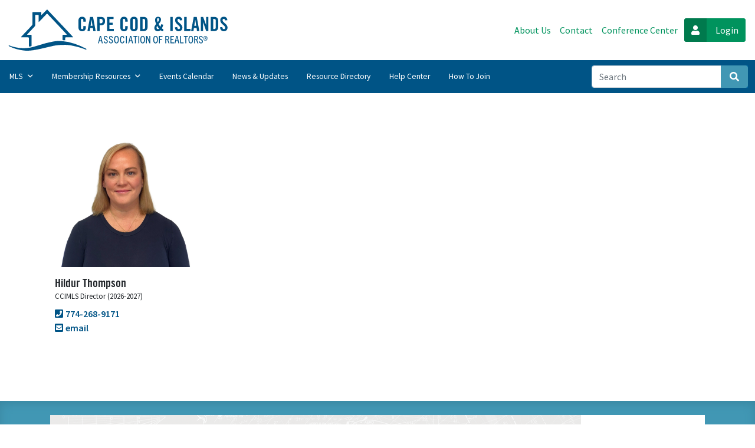

--- FILE ---
content_type: text/html; charset=UTF-8
request_url: https://cciaor.com/profiles/hildur-thompson
body_size: 8466
content:
<!doctype html>
<html>
<head>
  <meta charset="utf-8">
  <meta name="viewport" content="width=device-width, initial-scale=1">

  <link rel="apple-touch-icon" sizes="57x57" href="/apple-icon-57x57.png">
  <link rel="apple-touch-icon" sizes="60x60" href="/apple-icon-60x60.png">
  <link rel="apple-touch-icon" sizes="72x72" href="/apple-icon-72x72.png">
  <link rel="apple-touch-icon" sizes="76x76" href="/apple-icon-76x76.png">
  <link rel="apple-touch-icon" sizes="114x114" href="/apple-icon-114x114.png">
  <link rel="apple-touch-icon" sizes="120x120" href="/apple-icon-120x120.png">
  <link rel="apple-touch-icon" sizes="144x144" href="/apple-icon-144x144.png">
  <link rel="apple-touch-icon" sizes="152x152" href="/apple-icon-152x152.png">
  <link rel="apple-touch-icon" sizes="180x180" href="/apple-icon-180x180.png">
  <link rel="icon" type="image/png" sizes="192x192"  href="/android-icon-192x192.png">
  <link rel="icon" type="image/png" sizes="32x32" href="/favicon-32x32.png">
  <link rel="icon" type="image/png" sizes="96x96" href="/favicon-96x96.png">
  <link rel="icon" type="image/png" sizes="16x16" href="/favicon-16x16.png">
  <link rel="manifest" href="/manifest.json">
  <meta name="msapplication-TileColor" content="#ffffff">
  <meta name="msapplication-TileImage" content="/ms-icon-144x144.png">
  <meta name="theme-color" content="#ffffff">

      <link rel="stylesheet" href="/assets/stylesheets/app.css?ts=1718627952">
    <title>Hildur Thompson | CCIAOR</title>
<script>dataLayer = [];
(function(w,d,s,l,i){w[l]=w[l]||[];w[l].push({'gtm.start':
new Date().getTime(),event:'gtm.js'});var f=d.getElementsByTagName(s)[0],
j=d.createElement(s),dl=l!='dataLayer'?'&l='+l:'';j.async=true;j.src=
'https://www.googletagmanager.com/gtm.js?id='+i+dl;f.parentNode.insertBefore(j,f);
})(window,document,'script','dataLayer','GTM-5VBGZDCV');
</script><meta name="generator" content="SEOmatic">
<meta name="keywords" content="CCIAOR, CCIMLS, Cape Cod and Islands Association of REALTORS®, REALTORS">
<meta name="description" content="Powering REALTORS across Cape Cod, Martha&#039;s Vineyard, and Nantucket.">
<meta name="referrer" content="no-referrer-when-downgrade">
<meta name="robots" content="all">
<meta content="en_US" property="og:locale">
<meta content="CCIAOR" property="og:site_name">
<meta content="website" property="og:type">
<meta content="https://cciaor.com/profiles/hildur-thompson" property="og:url">
<meta content="Hildur Thompson | CCIAOR" property="og:title">
<meta content="Powering REALTORS across Cape Cod, Martha&#039;s Vineyard, and Nantucket." property="og:description">
<meta content="https://cciaor.com/uploads/_1200x630_crop_center-center_82_none/Hildur-Thompson-2025-Headshot.jpg?mtime=1766518421" property="og:image">
<meta content="1200" property="og:image:width">
<meta content="630" property="og:image:height">
<meta content="Powering REALTORS across Cape Cod, Martha&#039;s Vineyard, and Nantucket." property="og:image:alt">
<meta content="https://www.instagram.com/cciaor/" property="og:see_also">
<meta content="https://www.youtube.com/channel/UCzIZb6W4NmR2dlyD8scV_Pw" property="og:see_also">
<meta content="https://www.facebook.com/capeandislandsrealtors/" property="og:see_also">
<meta name="twitter:card" content="summary_large_image">
<meta name="twitter:creator" content="@">
<meta name="twitter:title" content="Hildur Thompson">
<meta name="twitter:description" content="Powering REALTORS across Cape Cod, Martha&#039;s Vineyard, and Nantucket.">
<meta name="twitter:image" content="https://cciaor.com/uploads/_800x418_crop_center-center_82_none/Hildur-Thompson-2025-Headshot.jpg?mtime=1766518421">
<meta name="twitter:image:width" content="800">
<meta name="twitter:image:height" content="418">
<meta name="twitter:image:alt" content="Powering REALTORS across Cape Cod, Martha&#039;s Vineyard, and Nantucket.">
<link href="https://cciaor.com/profiles/hildur-thompson" rel="canonical">
<link href="https://cciaor.com/" rel="home">
<link type="text/plain" href="https://cciaor.com/humans.txt" rel="author"></head>
<body class="cciaor"><noscript><iframe src="https://www.googletagmanager.com/ns.html?id=GTM-5VBGZDCV"
height="0" width="0" style="display:none;visibility:hidden"></iframe></noscript>


  
  
  <header class="global-header">
    <div class="meta-header">

      <div class="meta-links">
      <a href="https://cciaor.com/about-us" target="">
          About Us
      </a>
    <a href="https://cciaor.com/contact" target="">
          Contact
      </a>
    <a href="https://www.midcapeconferencecenter.com/" target="">
          Conference Center
      </a>
    <a href="https://cciaor.launchdashboard.io" target="_blank">
        <span>
      <i class="fas fa-user"></i>
    </span>
    <span>
      Login
    </span>
      </a>
  </div>
      <div class="meta-brand">
        <a href="/">
          <svg id="cciaor-logo" data-name="CCIAOR Logo" xmlns="http://www.w3.org/2000/svg" viewBox="0 0 551.57 102"><title>cciaor</title><path d="M190.51,27.53V30.2h-6V27.53c0-2.61-1.06-4.25-2.9-4.25-2.27,0-3.19,1.11-3.19,3.67V45c0,2.56.92,3.72,3.19,3.72s2.9-1.55,2.9-3.38V41h6v4.16c0,4.94-3.14,8.81-8.9,8.81-6.05,0-9.19-3.83-9.19-8.81V26.86c0-5.08,3.24-8.81,9.19-8.81C187.17,18.05,190.51,22,190.51,27.53Z"/><path d="M208.41,18.54l6.43,34.92H209L208,45.72H201.4l-1.07,7.74h-5.8L201,18.54Zm-3.77,7-2.37,15h4.83l-2.37-15Z"/><path d="M227.42,18.54c7.11,0,10.64,2.85,10.64,10.3,0,8.08-4.26,10.3-10.64,10.3h-2.81V53.46h-6V18.54Zm-2.81,15.67h2c3.92,0,5.42-.87,5.42-5.37,0-4.69-1.64-5.37-5.56-5.37h-1.89Z"/><path d="M259.1,18.54v5.22H249v9h7.74V38H249V48.24h10.74v5.22H243V18.54Z"/><path d="M293.93,27.53V30.2h-6V27.53c0-2.61-1.06-4.25-2.9-4.25-2.28,0-3.19,1.11-3.19,3.67V45c0,2.56.91,3.72,3.19,3.72s2.9-1.55,2.9-3.38V41h6v4.16c0,4.94-3.15,8.81-8.9,8.81-6,0-9.19-3.83-9.19-8.81V26.86c0-5.08,3.24-8.81,9.19-8.81C290.59,18.05,293.93,22,293.93,27.53Z"/><path d="M318.65,26.86V45.14c0,4.94-3.1,8.81-9.19,8.81s-9.19-3.83-9.19-8.81V26.91c0-5.08,3.19-8.86,9.19-8.86S318.65,21.78,318.65,26.86ZM306.26,45c0,2.56.92,3.72,3.2,3.72,2.51,0,3.19-1.45,3.19-3.72V27c0-2-.49-3.72-3.19-3.72-2.13,0-3.2,1-3.2,3.67Z"/><path d="M333.83,18.54c5.95,0,9.29,3.53,9.29,10.3V43.16c0,6.82-3.34,10.3-9.29,10.3h-9.09V18.54Zm-3.09,30h2c3.43,0,4.35-1.45,4.35-4.69V28.16c0-3.43-1.11-4.69-4.35-4.69h-2Z"/><path d="M376.35,25.31c0,4.45-3.34,7.59-6,10.59A40.47,40.47,0,0,0,374.71,43a46.74,46.74,0,0,0,2.13-6.48l4.93,1.31A50.28,50.28,0,0,1,378.48,47a6.79,6.79,0,0,0,3.34,1.64V54a10.13,10.13,0,0,1-6.77-2.67A9,9,0,0,1,368.23,54c-5.13,0-8.42-3.34-8.42-8.18,0-3.1,1.6-6.58,4.59-9.87-1.93-4.25-2.75-7.3-2.75-9.67,0-4.94,2.8-8.18,7.59-8.18C373.6,18.05,376.35,21,376.35,25.31ZM365.32,45a3.56,3.56,0,0,0,3.53,3.72,3.78,3.78,0,0,0,2.76-1,35.52,35.52,0,0,1-4.79-7C365.57,42.63,365.32,43.45,365.32,45Zm2.91-13.31c2.12-2.75,2.9-4.54,2.9-6.43,0-2.61-.73-3.72-2.18-3.72s-2.37,1.11-2.37,3.43A18.21,18.21,0,0,0,368.23,31.69Z"/><path d="M405.23,18.54V53.46h-6V18.54Z"/><path d="M428.79,26.52l-5.71.63c-.19-2.57-1.5-3.87-3.19-3.87-1.94,0-3,1.26-3,3.38s1.4,4,4.25,6.29c7,5.66,7.94,8.95,7.94,12,0,5.61-3.68,9-9.48,9-5,0-8.71-3.83-9-9.68l5.71-.82c.24,3.58,1.64,5.27,3.63,5.27s3.43-1.11,3.43-3.19c0-2.37-1.5-4.45-4.26-6.68-5.32-4.3-7.93-7.2-7.93-12.09,0-5.56,3.39-8.71,9.24-8.71C425.11,18.05,428.16,21.2,428.79,26.52Z"/><path d="M439.62,18.54v29.7h9.43v5.22H433.62V18.54Z"/><path d="M464.58,18.54,471,53.46h-5.8l-1.06-7.74h-6.58l-1.07,7.74h-5.8l6.43-34.92Zm-3.77,7-2.37,15h4.83l-2.37-15Z"/><path d="M480.35,18.54l7.3,20h.1v-20h5.42V53.46h-5.23L480.3,31.65h-.1V53.46h-5.41V18.54Z"/><path d="M508.31,18.54c5.95,0,9.29,3.53,9.29,10.3V43.16c0,6.82-3.34,10.3-9.29,10.3h-9.1V18.54Zm-3.1,30h2c3.44,0,4.36-1.45,4.36-4.69V28.16c0-3.43-1.12-4.69-4.36-4.69h-2Z"/><path d="M540.28,26.52l-5.71.63c-.19-2.57-1.5-3.87-3.19-3.87-1.93,0-3,1.26-3,3.38s1.4,4,4.26,6.29c7,5.66,7.93,8.95,7.93,12,0,5.61-3.68,9-9.48,9-5,0-8.71-3.83-9-9.68l5.71-.82c.24,3.58,1.65,5.27,3.63,5.27s3.43-1.11,3.43-3.19c0-2.37-1.5-4.45-4.25-6.68-5.32-4.3-7.94-7.2-7.94-12.09,0-5.56,3.39-8.71,9.24-8.71C536.6,18.05,539.65,21.2,540.28,26.52Z"/><path d="M230.18,83.72,229,78.59h-4.93L223,83.72h-2.19l4.28-18.06h3l4.32,18.06Zm-5.64-7.14h4l-2-8.9h-.05Z"/><path d="M242.48,70.32c-.41-1.92-1.16-2.92-2.77-2.92a2.18,2.18,0,0,0-2.44,2.31c0,4.1,7.47,3.6,7.47,9.48,0,3-1.89,4.76-4.9,4.76s-4.38-1.54-5-4.78l2-.35c.4,2.21,1.18,3.16,3,3.16a2.45,2.45,0,0,0,2.72-2.61c0-4.4-7.37-3.82-7.37-9.53a4.09,4.09,0,0,1,4.45-4.4c2.87,0,4.27,1.68,4.68,4.52Z"/><path d="M255.18,70.32c-.4-1.92-1.16-2.92-2.77-2.92A2.18,2.18,0,0,0,250,69.71c0,4.1,7.47,3.6,7.47,9.48,0,3-1.88,4.76-4.9,4.76s-4.38-1.54-5-4.78l2-.35c.4,2.21,1.18,3.16,3,3.16a2.45,2.45,0,0,0,2.72-2.61c0-4.4-7.37-3.82-7.37-9.53a4.1,4.1,0,0,1,4.45-4.4c2.87,0,4.28,1.68,4.68,4.52Z"/><path d="M260.59,74.67c0-6.09,1.83-9.23,5.66-9.23s5.68,3.14,5.68,9.23S270,84,266.25,84,260.59,80.73,260.59,74.67Zm9.13,0c0-5-1.24-7.25-3.47-7.25s-3.47,2.27-3.47,7.25S264.06,82,266.25,82,269.72,79.67,269.72,74.67Z"/><path d="M285.84,77.89C285.29,82,283.65,84,280.61,84c-4,0-5.46-3.37-5.46-9.33,0-5.59,1.66-9.18,5.51-9.18,3,0,4.5,2,5,5.68l-2,.2c-.45-2.64-1.41-3.85-3-3.85-2.19,0-3.32,2.34-3.32,7.15,0,5.13,1,7.31,3.29,7.31,1.76,0,2.74-1.38,3.15-4.25Z"/><path d="M289.74,83.72V65.66h2.19V83.72Z"/><path d="M304.9,83.72l-1.15-5.13h-4.93l-1.13,5.13H295.5l4.27-18.06h3.05l4.32,18.06Zm-5.63-7.14h4l-2-8.9h-.05Z"/><path d="M312,83.72v-16h-3.94v-2h10v2h-3.92v16Z"/><path d="M320.33,83.72V65.66h2.18V83.72Z"/><path d="M325.23,74.67c0-6.09,1.84-9.23,5.66-9.23s5.68,3.14,5.68,9.23S334.66,84,330.89,84,325.23,80.73,325.23,74.67Zm9.13,0c0-5-1.23-7.25-3.47-7.25s-3.47,2.27-3.47,7.25S328.7,82,330.89,82,334.36,79.67,334.36,74.67Z"/><path d="M347.67,83.72l-6.34-14.36h-.05V83.72h-2V65.66h2.94l5.41,12.45h.05V65.66h2V83.72Z"/><path d="M357.15,74.67c0-6.09,1.84-9.23,5.66-9.23s5.68,3.14,5.68,9.23S366.58,84,362.81,84,357.15,80.73,357.15,74.67Zm9.13,0c0-5-1.23-7.25-3.47-7.25s-3.47,2.27-3.47,7.25S360.62,82,362.81,82,366.28,79.67,366.28,74.67Z"/><path d="M371.21,83.72V65.66H380v2h-6.59v5.66h4.88v2h-4.88v8.37Z"/><path d="M394.78,83.72l-3-8H389v8h-2.16V65.66H391c3.88,0,5.64,1.51,5.64,4.81A4.47,4.47,0,0,1,393.8,75l3.37,8.7Zm-3.57-9.91c1.53,0,3.21-.55,3.21-3.14s-1.5-3-3.42-3h-2v6.16Z"/><path d="M399.68,83.72V65.66h8.6v2h-6.43v5.66h4.77v2h-4.77v6.33h6.81v2Z"/><path d="M419.1,83.72l-1.16-5.13H413l-1.13,5.13h-2.19L414,65.66h3l4.33,18.06Zm-5.63-7.14h4l-2-8.9h-.05Z"/><path d="M423.58,83.72V65.66h2.16v16H432v2Z"/><path d="M436.61,83.72v-16h-3.95v-2h10v2h-3.92v16Z"/><path d="M444.13,74.67c0-6.09,1.83-9.23,5.66-9.23s5.68,3.14,5.68,9.23S453.56,84,449.79,84,444.13,80.73,444.13,74.67Zm9.13,0c0-5-1.24-7.25-3.47-7.25s-3.47,2.27-3.47,7.25S447.6,82,449.79,82,453.26,79.67,453.26,74.67Z"/><path d="M466.14,83.72l-3-8h-2.77v8h-2.16V65.66h4.17c3.88,0,5.64,1.51,5.64,4.81A4.46,4.46,0,0,1,465.15,75l3.37,8.7Zm-3.58-9.91c1.54,0,3.22-.55,3.22-3.14s-1.51-3-3.42-3h-2v6.16Z"/><path d="M477.56,70.32c-.41-1.92-1.16-2.92-2.77-2.92a2.18,2.18,0,0,0-2.44,2.31c0,4.1,7.47,3.6,7.47,9.48,0,3-1.89,4.76-4.91,4.76s-4.37-1.54-5-4.78l2-.35c.4,2.21,1.18,3.16,3,3.16a2.45,2.45,0,0,0,2.72-2.61c0-4.4-7.37-3.82-7.37-9.53a4.09,4.09,0,0,1,4.45-4.4c2.87,0,4.27,1.68,4.68,4.52Z"/><path d="M481.28,71.45c0-3.4,1.71-6,4.83-6s4.78,2.61,4.78,6-1.69,6-4.78,6S481.28,74.77,481.28,71.45Zm8.52,0c0-2.74-1.23-5-3.69-5s-3.75,2.22-3.75,5,1.26,5,3.75,5S489.8,74.29,489.8,71.45Zm-2.59,3.29-1-2.76h-.81v2.76h-1.1V67.9H486c1.43,0,2.31.56,2.31,1.94a1.76,1.76,0,0,1-1,1.73l1.18,3.17ZM486,71c.71,0,1.08-.33,1.08-1.11s-.47-1-1.15-1h-.61V71Z"/><path d="M159.22,68.42l-.36.52c-.55,0-1.1.09-1.65.09-5.23,0-10.46,0-15.69,0-1.53,0-2.14.55-2.07,2.07.07,1.69,0,3.39,0,5.08-1.79-.08-3.3-.16-4.81-.21-1,0-1.5-.45-1.49-1.51q0-5.06,0-10.11c0-1.25.67-1.65,1.79-1.62,2.28,0,4.58.11,6.86.09a5.77,5.77,0,0,0,1.59-.51,6.86,6.86,0,0,0-.78-1.44q-8.41-9.06-16.88-18.08-4.47-4.77-9-9.52c-6.8-7.19-13.62-14.36-20.36-21.61-1.18-1.28-1.91-1.32-3.08-.08-5.78,6.12-11.62,12.19-17.46,18.26A11.61,11.61,0,0,1,74.36,31l-.48-.24c0-2.1,0-4.2,0-6.3,0-3,0-5.91.07-8.87,0-1.63-.64-2.25-2.2-2.19s-2.94,0-4.4,0-1.9.58-1.89,1.95c0,7.74,0,15.49.06,23.23a4.76,4.76,0,0,1-1.39,3.62C58.57,48,53.09,54,47.59,59.86c-.72.77-1.43,1.56-2.15,2.34l.26.6c1,0,2,0,3.07,0,2,0,4.11,0,6.16-.09,1.21,0,1.68.56,1.67,1.72,0,8.34,0,16.68-.06,25a2.31,2.31,0,0,1-1.24,1.78,14.53,14.53,0,0,1-4.31.49c-.43,0-1.18-1-1.18-1.49-.07-6.27-.05-12.53,0-18.8,0-2-.22-2.37-2.08-2.38-5.05,0-10.11,0-15.16,0a10.33,10.33,0,0,1-1.94-.41,6.72,6.72,0,0,1,.91-1.77c6.34-6.73,12.74-13.4,19.09-20.12,2.39-2.53,4.77-5.07,7-7.69a4.19,4.19,0,0,0,1-2.51c0-8.8,0-17.61-.07-26.42,0-.35,0-.71,0-1.06,0-2.25.18-2.41,2.41-2.42H78.46c2.16,0,2.24.11,2.24,2.34,0,1.3,0,2.6,0,3.89,0,.19,0,1.43,0,1.43L94.92,0S138.16,45.61,159.22,68.42Zm32.23,31.19c.93-1.73.83-2-.91-2.91a189.22,189.22,0,0,0-27-11.66,121.21,121.21,0,0,0-32.76-6.88,73.21,73.21,0,0,0-19.6,1c-7.06,1.46-14.16,2.79-21.1,4.69-9.83,2.7-19.49,6.05-29.33,8.76a93.12,93.12,0,0,1-15.19,2.78,122.08,122.08,0,0,1-14.32.19,47.18,47.18,0,0,1-7.5-.75c-7.63-1.35-15.22-2.87-22.42-5.91C1,88.74.45,89,0,89.1a4.07,4.07,0,0,0,.37,1.43,2.91,2.91,0,0,0,1.18.72A110.55,110.55,0,0,0,38.11,101.6a86.81,86.81,0,0,0,22.42-.77c6.42-1,12.83-2.23,19.18-3.64,10.47-2.33,20.88-5,31.35-7.32a90.63,90.63,0,0,1,9-1.28c2.39-.29,4.78-.6,7.18-.68,5.33-.18,10.68-.52,16-.23a93.57,93.57,0,0,1,14.41,2c6.64,1.4,13.24,3,19.75,4.94,4.77,1.38,9.38,3.31,14,5"/></svg>        </a>
      </div>
    </div>
  </header>

  
<div class="mobile-nav-bar">
  <button
    type="button"
    data-toggle="collapse"
    data-target="#navbarSupportedContent"
    aria-controls="navbarSupportedContent" aria-expanded="false" aria-label="Toggle navigation">
    <i class="far fa-fw fa-bars"></i> menu
  </button>
  <a href="https://cciaor.launchdashboard.io" target="_blank">
    <i class="fas fa-fw fa-user"></i> login
  </a>
</div>

<nav class="global-nav navbar navbar-expand-lg">
  <div class="collapse navbar-collapse" id="navbarSupportedContent">
    <ul class="navbar-nav mr-auto">
            <li class="nav-item dropdown">

        
          <a class="nav-link" href="#" id="navbarDropdown" role="button" data-toggle="dropdown" aria-haspopup="true" aria-expanded="false">
            MLS <i class="far fa-angle-down"></i>
          </a>

          <div class="dropdown-menu" aria-labelledby="navbarDropdown">
                          <a class="dropdown-item" href="https://cciaor.com/cape-island-mls">Cape Cod &amp; Islands MLS</a>
                          <a class="dropdown-item" href="https://cciaor.com/marthas-vineyard-mls">Martha&#039;s Vineyard MLS</a>
                      </div>

              </li>
            <li class="nav-item dropdown">

        
          <a class="nav-link" href="#" id="navbarDropdown" role="button" data-toggle="dropdown" aria-haspopup="true" aria-expanded="false">
            Membership Resources <i class="far fa-angle-down"></i>
          </a>

          <div class="dropdown-menu" aria-labelledby="navbarDropdown">
                          <a class="dropdown-item" href="https://cciaor.com/member-information">Member Information</a>
                          <a class="dropdown-item" href="https://cciaor.com/continuing-education">Continuing Education</a>
                          <a class="dropdown-item" href="https://cciaor.com/licensing">Real Estate Licensing</a>
                          <a class="dropdown-item" href="https://cciaor.com/nmo">New Member Resources</a>
                          <a class="dropdown-item" href="https://cciaor.com/government-affairs">Government Affairs</a>
                          <a class="dropdown-item" href="https://cciaor.com/legal-resources">Legal Resources</a>
                          <a class="dropdown-item" href="https://cciaor.com/professional-standards">Professional Standards</a>
                          <a class="dropdown-item" href="https://cciaor.com/member-programs">Member Programs &amp; Benefits</a>
                          <a class="dropdown-item" href="https://cciaor.com/market-data">Research &amp; Market Data</a>
                          <a class="dropdown-item" href="https://cciaor.com/forms">Real Estate Transaction Forms</a>
                          <a class="dropdown-item" href="https://cciaor.com/get-involved">Get Involved</a>
                      </div>

              </li>
            <li class="nav-item ">

                  <a class="nav-link" href="https://cciaor.com/events">Events Calendar</a>
              </li>
            <li class="nav-item ">

                  <a class="nav-link" href="https://cciaor.com/news">News &amp; Updates</a>
              </li>
            <li class="nav-item ">

                  <a class="nav-link" href="https://cciaor.com/resources">Resource Directory</a>
              </li>
            <li class="nav-item ">

                  <a class="nav-link" href="https://cciaor.com/help-center">Help Center</a>
              </li>
            <li class="nav-item ">

                  <a class="nav-link" href="https://cciaor.com/how-to-join">How to Join</a>
              </li>
          </ul>

          <ul class="navbar-nav mobile-meta">
                            <li class="nav-item">
            <a class="nav-link" href="https://cciaor.com/about-us">About Us</a>
          </li>
                                      <li class="nav-item">
            <a class="nav-link" href="https://cciaor.com/contact">Contact</a>
          </li>
                                      <li class="nav-item">
            <a class="nav-link" href="https://www.midcapeconferencecenter.com/">Conference Center</a>
          </li>
                                          </ul>
    
    <form class="form-inline input-group" action="https://cciaor.com/search">
  <input class="form-control" name="q" type="search" placeholder="Search" aria-label="Search">
  <div class="input-group-append">
    <button class="btn btn-info" type="submit" id="button-addon2">
      <i class="fas fa-search fa-fw"></i>
      <span class="sr-only">Search</span>
    </button>
  </div>
</form>  </div>
</nav>


        <main>
  
  <section class="container">
    <div class="row">

      <div class="sidebar col-md-3">
        <div class="card">
          <div class="profile-item">
  <figure>
    
        
      
      <picture>
        <source media="(max-width: 768px)" srcset="/uploaded/imager/uploads/343922/Hildur-Thompson-2025-Headshot_b1c4cb3c1dbad25db92e01810d8c144a.jpg">
        <source media="(min-width: 768px)" srcset="/uploaded/imager/uploads/343922/Hildur-Thompson-2025-Headshot_8ba6ed53c889e54e57bd80c1e68493ba.jpg">
        <img src="/uploaded/imager/uploads/343922/Hildur-Thompson-2025-Headshot_8ba6ed53c889e54e57bd80c1e68493ba.jpg" alt="Hildur Thompson 2025 Headshot" class="img-fluid">
      </picture>
    
      </figure>
  <div class="profile-details">
    <h6>
      Hildur Thompson    </h6>
    <small>CCIMLS Director (2026-2027)</small>

        <span>
      <a href="tel:+17742689171">
        <i class="fas fa-phone-square"></i>774-268-9171</a>
    </span>
    
        <span>
      <a href="mailto:hildur.thompson@raveis.com">
        <i class="fas fa-envelope-square"></i>email</a>
    </span>
    
    
      
      
      
      
      
      </div>
</div>
        </div><!-- end card -->
      </div><!-- end sidebar -->

      <div class="main-panel col">
        
        
  
  

        

  
  
  

      </div>

    </div>
  </section>
</main>
  
    <div class="related-properties">
  <div class="container">
    <div class="row">
            <div class="col-sm">
        <a href="/specialist">
          <figure>
                                                    <picture>
                <img src="/uploaded/imager/uploads/104700/CCIAOR_CCRES_HomePageAd-01_f15d99822646deffa9dae197ec38b4fd.png" alt="CCIAOR CCRES Home Page Ad 01" class="img-fluid">
              </picture>
                      </figure>
        </a>
      </div>
          </div>
  </div>
</div>


<footer class="global-footer">
  <div class="footer-social">
        <a href="https://www.facebook.com/capeandislandsrealtors/" target="_blank"><i class="fab fa-facebook-square"></i><span class="sr-only">Facebook</span></a>
            <a href="https://www.instagram.com/cciaor/" target="_blank"><i class="fab fa-instagram"></i><span class="sr-only">Instagram</span></a>
            <a href="https://www.youtube.com/channel/UCzIZb6W4NmR2dlyD8scV_Pw" target="_blank"><i class="fab fa-youtube-square"></i><span class="sr-only">Youtube</span></a>
      </div>

  <div class="contact-info">
            <span>
      <a  href="tel:+15089574300">508-957-4300</a>
    </span>
        <span>
      <a  href="https://cciaor.com/contact">Contact Us</a>
    </span>
        <p>22 Mid Tech Drive W. Yarmouth, MA 02673</p>
  </div>


  <div class="legal">
    Copyright © 2026
                <a  href="https://cciaor.com/privacy-policy">Privacy Policy</a>
            <a  href="https://cciaor.com/terms-of-use">Terms of Use</a>
        <a href="https://hellodative.com">Built on
    <svg id="CapeCod" data-name="Cape Cod Massachusetts" xmlns="http://www.w3.org/2000/svg" viewBox="0 0 32 32" style="      fill: currentColor;
          display: inline;
          height: 1rem;
          margin-left: 2px;
          margin-right: 2px;
          margin-bottom: 4px;"><title>Cape Cod</title><path d="M28.2,30.4c0.9-0.1,1.4-1.2,1.4-1.2l0.2-1.5l0.2-1.2l0.4-1.3l0.2-0.3l0.2-0.3h0l0.2,0h0l0-0.1l0.1-0.1l0.1-0.2l0.1-0.3
      l0.4-0.9l0-0.4l0.1-0.8v-1.8v-0.2l0-0.8l-0.1-1.6v-0.1l-0.2-2V15l-0.4-1.9l-0.2-0.8l-0.3-1.2L30,9.4l-0.6-1.8l-0.1-0.3l-0.5-1
      L28.1,5l-0.5-0.7l-0.5-0.8l0,0h0l-0.8-0.9l-0.2-0.2l-1-0.8l-1.5-0.8l-1.6-0.5l-0.2-0.1L20.4,0l-0.8,0.1l-0.8,0.2l-0.5,0.3l-0.3,0.5
      l0,0.2h0.2l0.2,0.1l0.6,0.7l0.5,0.8l0.5,0.4l0.2,0.2h0.2V3.4l-0.3-0.3l-0.1-0.3V2.6l0-0.2l0.1-0.3l1.8,0.1l1.8,1l0.7,1.3l0.2,2.3
      l0.3,1.2l0.3,2.2l0.3,0l0.5-1.5l0.4-0.1h0.6v0.1l0.2,0.9v0.4l0,0.3l0.5,0.4l0.4,0.1l0.1,0.2l-0.2,0.3l-0.1,0.2l0.1,0.7l0,0.7
      l0.1,0.7l0,1.3v0.4l-0.2,0.4l0,0.1l-0.5,0.6l0,0v0l-0.4,0.2L27,16.7l-0.2,0L26.2,17l-0.1,0.1h-0.1l-0.6,0.2l-0.2,0l-0.4,0.1h-0.1
      l-0.1,0l-0.3,0.1l-0.2,0.1l-0.3,0.1h-0.3h-0.5L22,18.1l-0.7,0.2l-0.2,0H21l-0.3,0l-1.1,0.5L19.4,19l-0.1,0.1l-0.5,0.3l0,0l-0.2,0.3
      L18.2,20L18,20.2l-0.2,0.3l0,0.1h-0.2l-0.4-0.4l0-0.1l0-0.1l-0.1,0l-0.5-0.3l-0.1,0l-1.2-0.1l-2.1-0.1h-0.3l-0.2,0l-0.1,0L11.2,19
      l-0.7-0.2l-0.8-0.3l-1-0.3L8.5,18H8.4l-0.3-0.2h0l-0.3-0.2l-0.1,0l-0.1-0.1l-0.2-0.2H7.1c-0.2,0-0.5,0-0.7,0c-0.2,0-0.4,0.2-0.5,0.5
      c0,0.1,0,0.3-0.1,0.4c-0.1,0.2-0.5,0.2-0.7,0.5s0,0.2-0.1,0.3s-0.4,0-0.7-0.1c-0.3,0-0.5,0.1-0.7,0.3c-0.1,0.2-0.3,0.5-0.4,0.7
      c-0.2,0.5-0.7,0.9-1.2,1.2h0l0.1,0.3v0.3v0l0,0.1L1.2,22l-0.7,0.7l0.6,0l0.1,0.1l0.1,0.3L1.5,24l0,0.2l0,0.3H1.5l-0.2,0.1L1,24.7
      l0,0V25l0.2,0.2h0l0,0l0.2,0.4h0l0,0.1l-0.2,0.3L1,26.6v0.3l0.1,0.4l0.1,0.2L1.5,28v0l0,0.3v0l0,0.1v0.1l-0.2,0.1L1,29.1l-0.1,0.4
      L1,29.9l-0.1,0.2l-0.1,0.1v0H0.6l-0.2,0.1H0.4l-0.2,0.6L0,32h0.2l0.2-0.1l0.2-0.1L1,31.6l0.3-0.5V31l0-0.1l0,0l0,0l0.4-0.3l0.4-0.1
      h0.2h0.2l0.2,0l0.2,0l0.4,0l0.1,0h0.2H4l0.3,0h0.2L4.9,30h0.6l0.7,0h0.4l1-0.1l0.3,0l0.3-0.1v0l0,0l0.4-0.2l0.2-0.2l0-0.1l0.2-0.3
      l0.1,0l0,0l0.1-0.1v-0.1l0.4-0.5l0.1-0.2l0.1-0.2l0.3-0.8h0.2l0.9-0.1h0.2l0.2,0l0,0l0.9-0.3l0.4-0.2l0.2-0.4v-0.2l0.2-0.2l0.4-0.2
      l0.6-0.1l0.2,0l0,0h0.1l0.4,0.2l0.7-0.1l0.6-0.1h0.4l0.3,0.1l0.1,0.3l0.1,0.1l0,0.4l0.1,0.4l0.1,0.1l0.2-0.1l0.2-0.4l0.1-0.1
      l0.5-0.4l0.5-0.2l0.6-0.3l1.1-0.4h0.1l1.4-0.3h0.8l0.4-0.1l0.4-0.1l0.1-0.1l1.2-0.4h0.1l1-0.1l0.4,0l0.8-0.1l0.4,0l0.6-0.2h0.3
      l0.1,0.3L28.4,27l-0.8,2.5C27.6,29.5,27.8,30.5,28.2,30.4z"/></svg>
    by Dative
    </a>  </div>
</footer>

      <script src="/assets/javascripts/app.js?ts=1718627952"></script>
  
  <script type="application/ld+json">{"@context":"http://schema.org","@graph":[{"@type":"WebPage","author":{"@id":"https://cciaor.com#identity"},"copyrightHolder":{"@id":"https://cciaor.com#identity"},"copyrightYear":"2020","creator":{"@id":"https://hellodative.com#creator"},"dateCreated":"2020-02-10T13:36:58-05:00","dateModified":"2025-12-23T14:34:43-05:00","datePublished":"2020-02-10T13:36:00-05:00","description":"Powering REALTORS across Cape Cod, Martha's Vineyard, and Nantucket.","headline":"Hildur Thompson","image":{"@type":"ImageObject","url":"https://cciaor.com/uploads/_1200x630_fit_center-center_82_none/Hildur-Thompson-2025-Headshot.jpg?mtime=1766518421"},"inLanguage":"en-us","mainEntityOfPage":"https://cciaor.com/profiles/hildur-thompson","name":"Hildur Thompson","publisher":{"@id":"https://hellodative.com#creator"},"url":"https://cciaor.com/profiles/hildur-thompson"},{"@id":"https://cciaor.com#identity","@type":"NGO","address":{"@type":"PostalAddress","addressCountry":"US","addressLocality":"West Yarmouth","addressRegion":"MA","postalCode":"02673","streetAddress":"22 Mid Tech Drive"},"alternateName":"CCIAOR","description":"The Association wholly owns the Cape Cod & Islands Multiple Listing Service, Inc. it has its own 13-member Board of Directors. Participants (Designated REALTORS®) make up the members of the Multiple Listing Service and have voting privileges and all decisions the CCIMLS Board of Directors are subject to review by the CCIAOR Board of Directors.","email":"communications@cciaor.com","image":{"@type":"ImageObject","height":"102","url":"https://cciaor.com/uploads/cciaor-logo.png","width":"541"},"logo":{"@type":"ImageObject","height":"60","url":"https://cciaor.com/uploads/_600x60_fit_center-center_82_none/cciaor-logo.png?mtime=1720525381","width":"318"},"name":"Cape Cod & Islands Association of REALTORS®","sameAs":["https://www.facebook.com/capeandislandsrealtors/","https://www.youtube.com/channel/UCzIZb6W4NmR2dlyD8scV_Pw","https://www.instagram.com/cciaor/"],"telephone":"5089574300","url":"https://cciaor.com"},{"@id":"https://hellodative.com#creator","@type":"LocalBusiness","address":{"@type":"PostalAddress","addressCountry":"US","addressLocality":"Osterville","addressRegion":"MA","postalCode":"02655","streetAddress":"901 Main Street"},"email":"info@hellodative.com","image":{"@type":"ImageObject","height":"800","url":"https://cciaor.com/uploads/dative-logo.png","width":"800"},"logo":{"@type":"ImageObject","height":"60","url":"https://cciaor.com/uploads/_600x60_fit_center-center_82_none/dative-logo.png?mtime=1720525290","width":"60"},"name":"Dative, Inc","openingHoursSpecification":[{"@type":"OpeningHoursSpecification","closes":"17:00:00","dayOfWeek":["Monday"],"opens":"09:00:00"},{"@type":"OpeningHoursSpecification","closes":"17:00:00","dayOfWeek":["Tuesday"],"opens":"09:00:00"},{"@type":"OpeningHoursSpecification","closes":"17:00:00","dayOfWeek":["Wednesday"],"opens":"09:00:00"},{"@type":"OpeningHoursSpecification","closes":"17:00:00","dayOfWeek":["Thursday"],"opens":"09:00:00"},{"@type":"OpeningHoursSpecification","closes":"17:00:00","dayOfWeek":["Friday"],"opens":"09:00:00"}],"priceRange":"$","telephone":"5084442848","url":"https://hellodative.com"},{"@type":"BreadcrumbList","description":"Breadcrumbs list","itemListElement":[{"@type":"ListItem","item":"https://cciaor.com/","name":"Home","position":1},{"@type":"ListItem","item":"https://cciaor.com/profiles/hildur-thompson","name":"Hildur Thompson","position":2}],"name":"Breadcrumbs"}]}</script></body>
</html>
